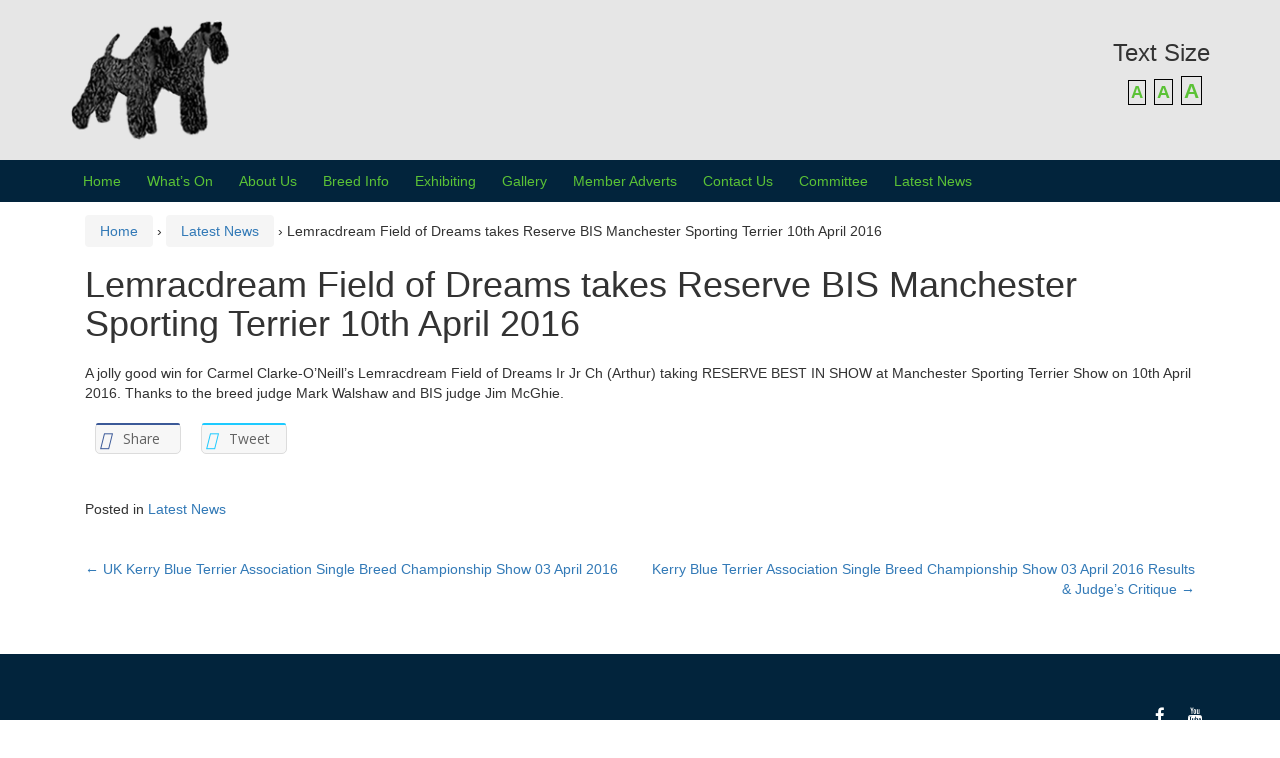

--- FILE ---
content_type: text/html; charset=UTF-8
request_url: http://www.kerryblueterrier.co.uk/2016/04/12/lemracdream-field-of-dreams-takes-reserve-bis-manchester-sporting-terrier-10th-april-2016/
body_size: 11108
content:
<!DOCTYPE html>
<!--[if IE 8 ]>
	<html class="no-js ie8" dir="ltr" lang="en-GB" prefix="og: https://ogp.me/ns#">
<![endif]-->
<!--[if IE 9 ]>
	<html class="no-js ie9" dir="ltr" lang="en-GB" prefix="og: https://ogp.me/ns#">
<![endif]-->
<!--[if gt IE 9]><!-->
<html dir="ltr" lang="en-GB" prefix="og: https://ogp.me/ns#"><!--<![endif]-->
	<head>
				<meta charset="UTF-8">
		<meta name="viewport" content="width=device-width, initial-scale=1">
		<meta http-equiv="X-UA-Compatible" content="IE=9; IE=8; IE=7; IE=EDGE" /> 

		<link rel="profile" href="http://gmpg.org/xfn/11">
		<link rel="pingback" href="http://www.kerryblueterrier.co.uk/xmlrpc.php">
		
		<title>Lemracdream Field of Dreams takes Reserve BIS Manchester Sporting Terrier 10th April 2016 | UK Kerry Blue Terrier Association</title>

		<!-- All in One SEO 4.4.8 - aioseo.com -->
		<meta name="description" content="A jolly good win for Carmel Clarke-O’Neill’s Lemracdream Field of Dreams Ir Jr Ch (Arthur) taking RESERVE BEST IN SHOW at Manchester Sporting Terrier Show on 10th April 2016. Thanks to the breed judge Mark Walshaw and BIS judge Jim McGhie." />
		<meta name="robots" content="max-image-preview:large" />
		<link rel="canonical" href="http://www.kerryblueterrier.co.uk/2016/04/12/lemracdream-field-of-dreams-takes-reserve-bis-manchester-sporting-terrier-10th-april-2016/" />
		<meta name="generator" content="All in One SEO (AIOSEO) 4.4.8" />
		<meta property="og:locale" content="en_GB" />
		<meta property="og:site_name" content="The UK Kerry Blue Terrier Association" />
		<meta property="og:type" content="article" />
		<meta property="og:title" content="Lemracdream Field of Dreams takes Reserve BIS Manchester Sporting Terrier 10th April 2016 | UK Kerry Blue Terrier Association" />
		<meta property="og:description" content="A jolly good win for Carmel Clarke-O’Neill’s Lemracdream Field of Dreams Ir Jr Ch (Arthur) taking RESERVE BEST IN SHOW at Manchester Sporting Terrier Show on 10th April 2016. Thanks to the breed judge Mark Walshaw and BIS judge Jim McGhie." />
		<meta property="og:url" content="http://www.kerryblueterrier.co.uk/2016/04/12/lemracdream-field-of-dreams-takes-reserve-bis-manchester-sporting-terrier-10th-april-2016/" />
		<meta property="og:image" content="http://www.kerryblueterrier.co.uk/wp-content/uploads/2016/02/KBTA-logo-fb.jpg" />
		<meta property="og:image:width" content="600" />
		<meta property="og:image:height" content="315" />
		<meta property="article:published_time" content="2016-04-12T07:12:12+00:00" />
		<meta property="article:modified_time" content="2016-04-12T07:12:12+00:00" />
		<meta name="twitter:card" content="summary" />
		<meta name="twitter:title" content="Lemracdream Field of Dreams takes Reserve BIS Manchester Sporting Terrier 10th April 2016 | UK Kerry Blue Terrier Association" />
		<meta name="twitter:description" content="A jolly good win for Carmel Clarke-O’Neill’s Lemracdream Field of Dreams Ir Jr Ch (Arthur) taking RESERVE BEST IN SHOW at Manchester Sporting Terrier Show on 10th April 2016. Thanks to the breed judge Mark Walshaw and BIS judge Jim McGhie." />
		<meta name="twitter:image" content="http://www.kerryblueterrier.co.uk/wp-content/uploads/2016/02/KBTA-logo-fb.jpg" />
		<script type="application/ld+json" class="aioseo-schema">
			{"@context":"https:\/\/schema.org","@graph":[{"@type":"Article","@id":"http:\/\/www.kerryblueterrier.co.uk\/2016\/04\/12\/lemracdream-field-of-dreams-takes-reserve-bis-manchester-sporting-terrier-10th-april-2016\/#article","name":"Lemracdream Field of Dreams takes Reserve BIS Manchester Sporting Terrier 10th April 2016 | UK Kerry Blue Terrier Association","headline":"Lemracdream Field of Dreams takes Reserve BIS Manchester Sporting Terrier 10th April 2016","author":{"@id":"http:\/\/www.kerryblueterrier.co.uk\/author\/kbtaadmin28\/#author"},"publisher":{"@id":"http:\/\/www.kerryblueterrier.co.uk\/#organization"},"datePublished":"2016-04-12T07:12:12+01:00","dateModified":"2016-04-12T07:12:12+01:00","inLanguage":"en-GB","mainEntityOfPage":{"@id":"http:\/\/www.kerryblueterrier.co.uk\/2016\/04\/12\/lemracdream-field-of-dreams-takes-reserve-bis-manchester-sporting-terrier-10th-april-2016\/#webpage"},"isPartOf":{"@id":"http:\/\/www.kerryblueterrier.co.uk\/2016\/04\/12\/lemracdream-field-of-dreams-takes-reserve-bis-manchester-sporting-terrier-10th-april-2016\/#webpage"},"articleSection":"Latest News"},{"@type":"BreadcrumbList","@id":"http:\/\/www.kerryblueterrier.co.uk\/2016\/04\/12\/lemracdream-field-of-dreams-takes-reserve-bis-manchester-sporting-terrier-10th-april-2016\/#breadcrumblist","itemListElement":[{"@type":"ListItem","@id":"http:\/\/www.kerryblueterrier.co.uk\/#listItem","position":1,"name":"Home","item":"http:\/\/www.kerryblueterrier.co.uk\/","nextItem":"http:\/\/www.kerryblueterrier.co.uk\/2016\/04\/12\/lemracdream-field-of-dreams-takes-reserve-bis-manchester-sporting-terrier-10th-april-2016\/#listItem"},{"@type":"ListItem","@id":"http:\/\/www.kerryblueterrier.co.uk\/2016\/04\/12\/lemracdream-field-of-dreams-takes-reserve-bis-manchester-sporting-terrier-10th-april-2016\/#listItem","position":2,"name":"2016","item":"http:\/\/www.kerryblueterrier.co.uk\/2016\/04\/12\/lemracdream-field-of-dreams-takes-reserve-bis-manchester-sporting-terrier-10th-april-2016\/","nextItem":"http:\/\/www.kerryblueterrier.co.uk\/2016\/04\/#listItem","previousItem":"http:\/\/www.kerryblueterrier.co.uk\/#listItem"},{"@type":"ListItem","@id":"http:\/\/www.kerryblueterrier.co.uk\/2016\/04\/#listItem","position":3,"name":"April","item":"http:\/\/www.kerryblueterrier.co.uk\/2016\/04\/","nextItem":"http:\/\/www.kerryblueterrier.co.uk\/2016\/04\/12\/#listItem","previousItem":"http:\/\/www.kerryblueterrier.co.uk\/2016\/04\/12\/lemracdream-field-of-dreams-takes-reserve-bis-manchester-sporting-terrier-10th-april-2016\/#listItem"},{"@type":"ListItem","@id":"http:\/\/www.kerryblueterrier.co.uk\/2016\/04\/12\/#listItem","position":4,"name":"12","item":"http:\/\/www.kerryblueterrier.co.uk\/2016\/04\/12\/","nextItem":"http:\/\/www.kerryblueterrier.co.uk\/2016\/04\/12\/lemracdream-field-of-dreams-takes-reserve-bis-manchester-sporting-terrier-10th-april-2016\/#listItem","previousItem":"http:\/\/www.kerryblueterrier.co.uk\/2016\/04\/#listItem"},{"@type":"ListItem","@id":"http:\/\/www.kerryblueterrier.co.uk\/2016\/04\/12\/lemracdream-field-of-dreams-takes-reserve-bis-manchester-sporting-terrier-10th-april-2016\/#listItem","position":5,"name":"Lemracdream Field of Dreams takes Reserve BIS Manchester Sporting Terrier 10th April 2016","previousItem":"http:\/\/www.kerryblueterrier.co.uk\/2016\/04\/12\/#listItem"}]},{"@type":"Organization","@id":"http:\/\/www.kerryblueterrier.co.uk\/#organization","name":"UK Kerry Blue Terrier Association","url":"http:\/\/www.kerryblueterrier.co.uk\/"},{"@type":"Person","@id":"http:\/\/www.kerryblueterrier.co.uk\/author\/kbtaadmin28\/#author","url":"http:\/\/www.kerryblueterrier.co.uk\/author\/kbtaadmin28\/","name":"KBTA","image":{"@type":"ImageObject","@id":"http:\/\/www.kerryblueterrier.co.uk\/2016\/04\/12\/lemracdream-field-of-dreams-takes-reserve-bis-manchester-sporting-terrier-10th-april-2016\/#authorImage","url":"http:\/\/0.gravatar.com\/avatar\/f48c2941a3151380211394bcc40ecf6f?s=96&d=mm&r=g","width":96,"height":96,"caption":"KBTA"}},{"@type":"WebPage","@id":"http:\/\/www.kerryblueterrier.co.uk\/2016\/04\/12\/lemracdream-field-of-dreams-takes-reserve-bis-manchester-sporting-terrier-10th-april-2016\/#webpage","url":"http:\/\/www.kerryblueterrier.co.uk\/2016\/04\/12\/lemracdream-field-of-dreams-takes-reserve-bis-manchester-sporting-terrier-10th-april-2016\/","name":"Lemracdream Field of Dreams takes Reserve BIS Manchester Sporting Terrier 10th April 2016 | UK Kerry Blue Terrier Association","description":"A jolly good win for Carmel Clarke-O\u2019Neill\u2019s Lemracdream Field of Dreams Ir Jr Ch (Arthur) taking RESERVE BEST IN SHOW at Manchester Sporting Terrier Show on 10th April 2016. Thanks to the breed judge Mark Walshaw and BIS judge Jim McGhie.","inLanguage":"en-GB","isPartOf":{"@id":"http:\/\/www.kerryblueterrier.co.uk\/#website"},"breadcrumb":{"@id":"http:\/\/www.kerryblueterrier.co.uk\/2016\/04\/12\/lemracdream-field-of-dreams-takes-reserve-bis-manchester-sporting-terrier-10th-april-2016\/#breadcrumblist"},"author":{"@id":"http:\/\/www.kerryblueterrier.co.uk\/author\/kbtaadmin28\/#author"},"creator":{"@id":"http:\/\/www.kerryblueterrier.co.uk\/author\/kbtaadmin28\/#author"},"datePublished":"2016-04-12T07:12:12+01:00","dateModified":"2016-04-12T07:12:12+01:00"},{"@type":"WebSite","@id":"http:\/\/www.kerryblueterrier.co.uk\/#website","url":"http:\/\/www.kerryblueterrier.co.uk\/","name":"UK Kerry Blue Terrier Association","inLanguage":"en-GB","publisher":{"@id":"http:\/\/www.kerryblueterrier.co.uk\/#organization"}}]}
		</script>
		<!-- All in One SEO -->

<link rel='dns-prefetch' href='//www.youtube.com' />
<link rel='dns-prefetch' href='//fonts.googleapis.com' />
<link rel="alternate" type="application/rss+xml" title="UK Kerry Blue Terrier Association &raquo; Feed" href="http://www.kerryblueterrier.co.uk/feed/" />
<link rel="alternate" type="application/rss+xml" title="UK Kerry Blue Terrier Association &raquo; Comments Feed" href="http://www.kerryblueterrier.co.uk/comments/feed/" />
<link rel="alternate" type="text/calendar" title="UK Kerry Blue Terrier Association &raquo; iCal Feed" href="http://www.kerryblueterrier.co.uk/events/?ical=1" />
		<!-- This site uses the Google Analytics by ExactMetrics plugin v7.20.1 - Using Analytics tracking - https://www.exactmetrics.com/ -->
		<!-- Note: ExactMetrics is not currently configured on this site. The site owner needs to authenticate with Google Analytics in the ExactMetrics settings panel. -->
					<!-- No tracking code set -->
				<!-- / Google Analytics by ExactMetrics -->
		<script type="text/javascript">
window._wpemojiSettings = {"baseUrl":"https:\/\/s.w.org\/images\/core\/emoji\/14.0.0\/72x72\/","ext":".png","svgUrl":"https:\/\/s.w.org\/images\/core\/emoji\/14.0.0\/svg\/","svgExt":".svg","source":{"concatemoji":"http:\/\/www.kerryblueterrier.co.uk\/wp-includes\/js\/wp-emoji-release.min.js?ver=6.3.7"}};
/*! This file is auto-generated */
!function(i,n){var o,s,e;function c(e){try{var t={supportTests:e,timestamp:(new Date).valueOf()};sessionStorage.setItem(o,JSON.stringify(t))}catch(e){}}function p(e,t,n){e.clearRect(0,0,e.canvas.width,e.canvas.height),e.fillText(t,0,0);var t=new Uint32Array(e.getImageData(0,0,e.canvas.width,e.canvas.height).data),r=(e.clearRect(0,0,e.canvas.width,e.canvas.height),e.fillText(n,0,0),new Uint32Array(e.getImageData(0,0,e.canvas.width,e.canvas.height).data));return t.every(function(e,t){return e===r[t]})}function u(e,t,n){switch(t){case"flag":return n(e,"\ud83c\udff3\ufe0f\u200d\u26a7\ufe0f","\ud83c\udff3\ufe0f\u200b\u26a7\ufe0f")?!1:!n(e,"\ud83c\uddfa\ud83c\uddf3","\ud83c\uddfa\u200b\ud83c\uddf3")&&!n(e,"\ud83c\udff4\udb40\udc67\udb40\udc62\udb40\udc65\udb40\udc6e\udb40\udc67\udb40\udc7f","\ud83c\udff4\u200b\udb40\udc67\u200b\udb40\udc62\u200b\udb40\udc65\u200b\udb40\udc6e\u200b\udb40\udc67\u200b\udb40\udc7f");case"emoji":return!n(e,"\ud83e\udef1\ud83c\udffb\u200d\ud83e\udef2\ud83c\udfff","\ud83e\udef1\ud83c\udffb\u200b\ud83e\udef2\ud83c\udfff")}return!1}function f(e,t,n){var r="undefined"!=typeof WorkerGlobalScope&&self instanceof WorkerGlobalScope?new OffscreenCanvas(300,150):i.createElement("canvas"),a=r.getContext("2d",{willReadFrequently:!0}),o=(a.textBaseline="top",a.font="600 32px Arial",{});return e.forEach(function(e){o[e]=t(a,e,n)}),o}function t(e){var t=i.createElement("script");t.src=e,t.defer=!0,i.head.appendChild(t)}"undefined"!=typeof Promise&&(o="wpEmojiSettingsSupports",s=["flag","emoji"],n.supports={everything:!0,everythingExceptFlag:!0},e=new Promise(function(e){i.addEventListener("DOMContentLoaded",e,{once:!0})}),new Promise(function(t){var n=function(){try{var e=JSON.parse(sessionStorage.getItem(o));if("object"==typeof e&&"number"==typeof e.timestamp&&(new Date).valueOf()<e.timestamp+604800&&"object"==typeof e.supportTests)return e.supportTests}catch(e){}return null}();if(!n){if("undefined"!=typeof Worker&&"undefined"!=typeof OffscreenCanvas&&"undefined"!=typeof URL&&URL.createObjectURL&&"undefined"!=typeof Blob)try{var e="postMessage("+f.toString()+"("+[JSON.stringify(s),u.toString(),p.toString()].join(",")+"));",r=new Blob([e],{type:"text/javascript"}),a=new Worker(URL.createObjectURL(r),{name:"wpTestEmojiSupports"});return void(a.onmessage=function(e){c(n=e.data),a.terminate(),t(n)})}catch(e){}c(n=f(s,u,p))}t(n)}).then(function(e){for(var t in e)n.supports[t]=e[t],n.supports.everything=n.supports.everything&&n.supports[t],"flag"!==t&&(n.supports.everythingExceptFlag=n.supports.everythingExceptFlag&&n.supports[t]);n.supports.everythingExceptFlag=n.supports.everythingExceptFlag&&!n.supports.flag,n.DOMReady=!1,n.readyCallback=function(){n.DOMReady=!0}}).then(function(){return e}).then(function(){var e;n.supports.everything||(n.readyCallback(),(e=n.source||{}).concatemoji?t(e.concatemoji):e.wpemoji&&e.twemoji&&(t(e.twemoji),t(e.wpemoji)))}))}((window,document),window._wpemojiSettings);
</script>
<style type="text/css">
img.wp-smiley,
img.emoji {
	display: inline !important;
	border: none !important;
	box-shadow: none !important;
	height: 1em !important;
	width: 1em !important;
	margin: 0 0.07em !important;
	vertical-align: -0.1em !important;
	background: none !important;
	padding: 0 !important;
}
</style>
	<link rel='stylesheet' id='wp-block-library-css' href='http://www.kerryblueterrier.co.uk/wp-includes/css/dist/block-library/style.min.css?ver=6.3.7' type='text/css' media='all' />
<link rel='stylesheet' id='wpda_youtube_gutenberg_css-css' href='http://www.kerryblueterrier.co.uk/wp-content/plugins/youtube-video-player/admin/gutenberg/style.css?ver=6.3.7' type='text/css' media='all' />
<style id='classic-theme-styles-inline-css' type='text/css'>
/*! This file is auto-generated */
.wp-block-button__link{color:#fff;background-color:#32373c;border-radius:9999px;box-shadow:none;text-decoration:none;padding:calc(.667em + 2px) calc(1.333em + 2px);font-size:1.125em}.wp-block-file__button{background:#32373c;color:#fff;text-decoration:none}
</style>
<style id='global-styles-inline-css' type='text/css'>
body{--wp--preset--color--black: #000000;--wp--preset--color--cyan-bluish-gray: #abb8c3;--wp--preset--color--white: #ffffff;--wp--preset--color--pale-pink: #f78da7;--wp--preset--color--vivid-red: #cf2e2e;--wp--preset--color--luminous-vivid-orange: #ff6900;--wp--preset--color--luminous-vivid-amber: #fcb900;--wp--preset--color--light-green-cyan: #7bdcb5;--wp--preset--color--vivid-green-cyan: #00d084;--wp--preset--color--pale-cyan-blue: #8ed1fc;--wp--preset--color--vivid-cyan-blue: #0693e3;--wp--preset--color--vivid-purple: #9b51e0;--wp--preset--gradient--vivid-cyan-blue-to-vivid-purple: linear-gradient(135deg,rgba(6,147,227,1) 0%,rgb(155,81,224) 100%);--wp--preset--gradient--light-green-cyan-to-vivid-green-cyan: linear-gradient(135deg,rgb(122,220,180) 0%,rgb(0,208,130) 100%);--wp--preset--gradient--luminous-vivid-amber-to-luminous-vivid-orange: linear-gradient(135deg,rgba(252,185,0,1) 0%,rgba(255,105,0,1) 100%);--wp--preset--gradient--luminous-vivid-orange-to-vivid-red: linear-gradient(135deg,rgba(255,105,0,1) 0%,rgb(207,46,46) 100%);--wp--preset--gradient--very-light-gray-to-cyan-bluish-gray: linear-gradient(135deg,rgb(238,238,238) 0%,rgb(169,184,195) 100%);--wp--preset--gradient--cool-to-warm-spectrum: linear-gradient(135deg,rgb(74,234,220) 0%,rgb(151,120,209) 20%,rgb(207,42,186) 40%,rgb(238,44,130) 60%,rgb(251,105,98) 80%,rgb(254,248,76) 100%);--wp--preset--gradient--blush-light-purple: linear-gradient(135deg,rgb(255,206,236) 0%,rgb(152,150,240) 100%);--wp--preset--gradient--blush-bordeaux: linear-gradient(135deg,rgb(254,205,165) 0%,rgb(254,45,45) 50%,rgb(107,0,62) 100%);--wp--preset--gradient--luminous-dusk: linear-gradient(135deg,rgb(255,203,112) 0%,rgb(199,81,192) 50%,rgb(65,88,208) 100%);--wp--preset--gradient--pale-ocean: linear-gradient(135deg,rgb(255,245,203) 0%,rgb(182,227,212) 50%,rgb(51,167,181) 100%);--wp--preset--gradient--electric-grass: linear-gradient(135deg,rgb(202,248,128) 0%,rgb(113,206,126) 100%);--wp--preset--gradient--midnight: linear-gradient(135deg,rgb(2,3,129) 0%,rgb(40,116,252) 100%);--wp--preset--font-size--small: 13px;--wp--preset--font-size--medium: 20px;--wp--preset--font-size--large: 36px;--wp--preset--font-size--x-large: 42px;--wp--preset--spacing--20: 0.44rem;--wp--preset--spacing--30: 0.67rem;--wp--preset--spacing--40: 1rem;--wp--preset--spacing--50: 1.5rem;--wp--preset--spacing--60: 2.25rem;--wp--preset--spacing--70: 3.38rem;--wp--preset--spacing--80: 5.06rem;--wp--preset--shadow--natural: 6px 6px 9px rgba(0, 0, 0, 0.2);--wp--preset--shadow--deep: 12px 12px 50px rgba(0, 0, 0, 0.4);--wp--preset--shadow--sharp: 6px 6px 0px rgba(0, 0, 0, 0.2);--wp--preset--shadow--outlined: 6px 6px 0px -3px rgba(255, 255, 255, 1), 6px 6px rgba(0, 0, 0, 1);--wp--preset--shadow--crisp: 6px 6px 0px rgba(0, 0, 0, 1);}:where(.is-layout-flex){gap: 0.5em;}:where(.is-layout-grid){gap: 0.5em;}body .is-layout-flow > .alignleft{float: left;margin-inline-start: 0;margin-inline-end: 2em;}body .is-layout-flow > .alignright{float: right;margin-inline-start: 2em;margin-inline-end: 0;}body .is-layout-flow > .aligncenter{margin-left: auto !important;margin-right: auto !important;}body .is-layout-constrained > .alignleft{float: left;margin-inline-start: 0;margin-inline-end: 2em;}body .is-layout-constrained > .alignright{float: right;margin-inline-start: 2em;margin-inline-end: 0;}body .is-layout-constrained > .aligncenter{margin-left: auto !important;margin-right: auto !important;}body .is-layout-constrained > :where(:not(.alignleft):not(.alignright):not(.alignfull)){max-width: var(--wp--style--global--content-size);margin-left: auto !important;margin-right: auto !important;}body .is-layout-constrained > .alignwide{max-width: var(--wp--style--global--wide-size);}body .is-layout-flex{display: flex;}body .is-layout-flex{flex-wrap: wrap;align-items: center;}body .is-layout-flex > *{margin: 0;}body .is-layout-grid{display: grid;}body .is-layout-grid > *{margin: 0;}:where(.wp-block-columns.is-layout-flex){gap: 2em;}:where(.wp-block-columns.is-layout-grid){gap: 2em;}:where(.wp-block-post-template.is-layout-flex){gap: 1.25em;}:where(.wp-block-post-template.is-layout-grid){gap: 1.25em;}.has-black-color{color: var(--wp--preset--color--black) !important;}.has-cyan-bluish-gray-color{color: var(--wp--preset--color--cyan-bluish-gray) !important;}.has-white-color{color: var(--wp--preset--color--white) !important;}.has-pale-pink-color{color: var(--wp--preset--color--pale-pink) !important;}.has-vivid-red-color{color: var(--wp--preset--color--vivid-red) !important;}.has-luminous-vivid-orange-color{color: var(--wp--preset--color--luminous-vivid-orange) !important;}.has-luminous-vivid-amber-color{color: var(--wp--preset--color--luminous-vivid-amber) !important;}.has-light-green-cyan-color{color: var(--wp--preset--color--light-green-cyan) !important;}.has-vivid-green-cyan-color{color: var(--wp--preset--color--vivid-green-cyan) !important;}.has-pale-cyan-blue-color{color: var(--wp--preset--color--pale-cyan-blue) !important;}.has-vivid-cyan-blue-color{color: var(--wp--preset--color--vivid-cyan-blue) !important;}.has-vivid-purple-color{color: var(--wp--preset--color--vivid-purple) !important;}.has-black-background-color{background-color: var(--wp--preset--color--black) !important;}.has-cyan-bluish-gray-background-color{background-color: var(--wp--preset--color--cyan-bluish-gray) !important;}.has-white-background-color{background-color: var(--wp--preset--color--white) !important;}.has-pale-pink-background-color{background-color: var(--wp--preset--color--pale-pink) !important;}.has-vivid-red-background-color{background-color: var(--wp--preset--color--vivid-red) !important;}.has-luminous-vivid-orange-background-color{background-color: var(--wp--preset--color--luminous-vivid-orange) !important;}.has-luminous-vivid-amber-background-color{background-color: var(--wp--preset--color--luminous-vivid-amber) !important;}.has-light-green-cyan-background-color{background-color: var(--wp--preset--color--light-green-cyan) !important;}.has-vivid-green-cyan-background-color{background-color: var(--wp--preset--color--vivid-green-cyan) !important;}.has-pale-cyan-blue-background-color{background-color: var(--wp--preset--color--pale-cyan-blue) !important;}.has-vivid-cyan-blue-background-color{background-color: var(--wp--preset--color--vivid-cyan-blue) !important;}.has-vivid-purple-background-color{background-color: var(--wp--preset--color--vivid-purple) !important;}.has-black-border-color{border-color: var(--wp--preset--color--black) !important;}.has-cyan-bluish-gray-border-color{border-color: var(--wp--preset--color--cyan-bluish-gray) !important;}.has-white-border-color{border-color: var(--wp--preset--color--white) !important;}.has-pale-pink-border-color{border-color: var(--wp--preset--color--pale-pink) !important;}.has-vivid-red-border-color{border-color: var(--wp--preset--color--vivid-red) !important;}.has-luminous-vivid-orange-border-color{border-color: var(--wp--preset--color--luminous-vivid-orange) !important;}.has-luminous-vivid-amber-border-color{border-color: var(--wp--preset--color--luminous-vivid-amber) !important;}.has-light-green-cyan-border-color{border-color: var(--wp--preset--color--light-green-cyan) !important;}.has-vivid-green-cyan-border-color{border-color: var(--wp--preset--color--vivid-green-cyan) !important;}.has-pale-cyan-blue-border-color{border-color: var(--wp--preset--color--pale-cyan-blue) !important;}.has-vivid-cyan-blue-border-color{border-color: var(--wp--preset--color--vivid-cyan-blue) !important;}.has-vivid-purple-border-color{border-color: var(--wp--preset--color--vivid-purple) !important;}.has-vivid-cyan-blue-to-vivid-purple-gradient-background{background: var(--wp--preset--gradient--vivid-cyan-blue-to-vivid-purple) !important;}.has-light-green-cyan-to-vivid-green-cyan-gradient-background{background: var(--wp--preset--gradient--light-green-cyan-to-vivid-green-cyan) !important;}.has-luminous-vivid-amber-to-luminous-vivid-orange-gradient-background{background: var(--wp--preset--gradient--luminous-vivid-amber-to-luminous-vivid-orange) !important;}.has-luminous-vivid-orange-to-vivid-red-gradient-background{background: var(--wp--preset--gradient--luminous-vivid-orange-to-vivid-red) !important;}.has-very-light-gray-to-cyan-bluish-gray-gradient-background{background: var(--wp--preset--gradient--very-light-gray-to-cyan-bluish-gray) !important;}.has-cool-to-warm-spectrum-gradient-background{background: var(--wp--preset--gradient--cool-to-warm-spectrum) !important;}.has-blush-light-purple-gradient-background{background: var(--wp--preset--gradient--blush-light-purple) !important;}.has-blush-bordeaux-gradient-background{background: var(--wp--preset--gradient--blush-bordeaux) !important;}.has-luminous-dusk-gradient-background{background: var(--wp--preset--gradient--luminous-dusk) !important;}.has-pale-ocean-gradient-background{background: var(--wp--preset--gradient--pale-ocean) !important;}.has-electric-grass-gradient-background{background: var(--wp--preset--gradient--electric-grass) !important;}.has-midnight-gradient-background{background: var(--wp--preset--gradient--midnight) !important;}.has-small-font-size{font-size: var(--wp--preset--font-size--small) !important;}.has-medium-font-size{font-size: var(--wp--preset--font-size--medium) !important;}.has-large-font-size{font-size: var(--wp--preset--font-size--large) !important;}.has-x-large-font-size{font-size: var(--wp--preset--font-size--x-large) !important;}
.wp-block-navigation a:where(:not(.wp-element-button)){color: inherit;}
:where(.wp-block-post-template.is-layout-flex){gap: 1.25em;}:where(.wp-block-post-template.is-layout-grid){gap: 1.25em;}
:where(.wp-block-columns.is-layout-flex){gap: 2em;}:where(.wp-block-columns.is-layout-grid){gap: 2em;}
.wp-block-pullquote{font-size: 1.5em;line-height: 1.6;}
</style>
<link rel='stylesheet' id='apss-font-awesome-four-css' href='http://www.kerryblueterrier.co.uk/wp-content/plugins/accesspress-social-share/css/font-awesome.min.css?ver=4.5.6' type='text/css' media='all' />
<link rel='stylesheet' id='apss-frontend-css-css' href='http://www.kerryblueterrier.co.uk/wp-content/plugins/accesspress-social-share/css/frontend.css?ver=4.5.6' type='text/css' media='all' />
<link rel='stylesheet' id='apss-font-opensans-css' href='//fonts.googleapis.com/css?family=Open+Sans&#038;ver=6.3.7' type='text/css' media='all' />
<link rel='stylesheet' id='responsive-mobile-style-css' href='http://www.kerryblueterrier.co.uk/wp-content/themes/responsive-mobile/css/style.css?ver=1.15.1' type='text/css' media='all' />
<link rel='stylesheet' id='responsive-mobile-child-style-css' href='http://www.kerryblueterrier.co.uk/wp-content/themes/responsive-mobile-child/style.css?ver=1.0.0' type='text/css' media='all' />
<link rel='stylesheet' id='tablepress-default-css' href='http://www.kerryblueterrier.co.uk/wp-content/plugins/tablepress/css/build/default.css?ver=2.1.8' type='text/css' media='all' />
<link rel='stylesheet' id='bootstrap-css' href='http://www.kerryblueterrier.co.uk/wp-content/themes/responsive-mobile/libraries/bootstrap/css/bootstrap.min.css?ver=6.3.7' type='text/css' media='all' />
<link rel='stylesheet' id='dashicons-css' href='http://www.kerryblueterrier.co.uk/wp-includes/css/dashicons.min.css?ver=6.3.7' type='text/css' media='all' />
<link rel='stylesheet' id='thickbox-css' href='http://www.kerryblueterrier.co.uk/wp-includes/js/thickbox/thickbox.css?ver=6.3.7' type='text/css' media='all' />
<link rel='stylesheet' id='front_end_youtube_style-css' href='http://www.kerryblueterrier.co.uk/wp-content/plugins/youtube-video-player/front_end/styles/baze_styles_youtube.css?ver=6.3.7' type='text/css' media='all' />
<script type='text/javascript' src='http://www.kerryblueterrier.co.uk/wp-includes/js/jquery/jquery.min.js?ver=3.7.0' id='jquery-core-js'></script>
<script type='text/javascript' src='http://www.kerryblueterrier.co.uk/wp-includes/js/jquery/jquery-migrate.min.js?ver=3.4.1' id='jquery-migrate-js'></script>
<script type='text/javascript' src='http://www.kerryblueterrier.co.uk/wp-content/plugins/open-in-new-window-plugin/open_in_new_window_no.js' id='oinw_vars-js'></script>
<script type='text/javascript' src='http://www.kerryblueterrier.co.uk/wp-content/plugins/open-in-new-window-plugin/open_in_new_window.js' id='oinw_methods-js'></script>
<script type='text/javascript' src='http://www.kerryblueterrier.co.uk/wp-content/themes/responsive-mobile/libraries/bootstrap/js/bootstrap.min.js?ver=6.3.7' id='bootstrap-js-js'></script>
<script type='text/javascript' src='http://www.kerryblueterrier.co.uk/wp-content/plugins/youtube-video-player/front_end/scripts/youtube_embed_front_end.js?ver=6.3.7' id='youtube_front_end_api_js-js'></script>
<script type='text/javascript' src='https://www.youtube.com/iframe_api?ver=6.3.7' id='youtube_api_js-js'></script>
<link rel="https://api.w.org/" href="http://www.kerryblueterrier.co.uk/wp-json/" /><link rel="alternate" type="application/json" href="http://www.kerryblueterrier.co.uk/wp-json/wp/v2/posts/814" /><link rel="EditURI" type="application/rsd+xml" title="RSD" href="http://www.kerryblueterrier.co.uk/xmlrpc.php?rsd" />
<meta name="generator" content="WordPress 6.3.7" />
<link rel='shortlink' href='http://www.kerryblueterrier.co.uk/?p=814' />
<link rel="alternate" type="application/json+oembed" href="http://www.kerryblueterrier.co.uk/wp-json/oembed/1.0/embed?url=http%3A%2F%2Fwww.kerryblueterrier.co.uk%2F2016%2F04%2F12%2Flemracdream-field-of-dreams-takes-reserve-bis-manchester-sporting-terrier-10th-april-2016%2F" />
<link rel="alternate" type="text/xml+oembed" href="http://www.kerryblueterrier.co.uk/wp-json/oembed/1.0/embed?url=http%3A%2F%2Fwww.kerryblueterrier.co.uk%2F2016%2F04%2F12%2Flemracdream-field-of-dreams-takes-reserve-bis-manchester-sporting-terrier-10th-april-2016%2F&#038;format=xml" />
<meta name="tec-api-version" content="v1"><meta name="tec-api-origin" content="http://www.kerryblueterrier.co.uk"><link rel="alternate" href="http://www.kerryblueterrier.co.uk/wp-json/tribe/events/v1/" />	<style type="text/css">
			#site-branding .site-name a,
		.site-description {
			color: #ffffff;
		}
		</style>
	<link rel="icon" href="http://www.kerryblueterrier.co.uk/wp-content/uploads/2016/01/cropped-kerry-icon-32x32.png" sizes="32x32" />
<link rel="icon" href="http://www.kerryblueterrier.co.uk/wp-content/uploads/2016/01/cropped-kerry-icon-192x192.png" sizes="192x192" />
<link rel="apple-touch-icon" href="http://www.kerryblueterrier.co.uk/wp-content/uploads/2016/01/cropped-kerry-icon-180x180.png" />
<meta name="msapplication-TileImage" content="http://www.kerryblueterrier.co.uk/wp-content/uploads/2016/01/cropped-kerry-icon-270x270.png" />
	</head>

<body class="post-template-default single single-post postid-814 single-format-standard tribe-no-js group-blog full-width-page" itemscope="itemscope" itemtype="http://schema.org/WebPage">
<div id="container" class="site">
	<a class="skip-link screen-reader-text" href="#content">Skip to content</a>
	<a class="skip-link screen-reader-text" href="#main-navigation">Skip to main menu</a>
        <div id="header_section">
	<header id="header" class="container-full-width site-header" role="banner" itemscope="itemscope" itemtype="http://schema.org/WPHeader">
				<div class="container">
			<div class="header-row">
				<div id="site-branding">
							<div id="logo">
			<a href="http://www.kerryblueterrier.co.uk/" rel="home" itemprop="url" title="UK Kerry Blue Terrier Association">
				<img src="http://www.kerryblueterrier.co.uk/wp-content/uploads/2016/01/kerry-header-780x125.png"  alt="UK Kerry Blue Terrier Association" itemprop="image">
			</a>
		</div>
					</div>
				<div id="secondary-header">
					
	<div id="top-widget" class="top-widget" role="complementary" itemscope="itemscope" itemtype="http://schema.org/WPSideBar">
		
			<div id="accesstxt-3" class="responsive-mobile-top-widget widget_accesstxt"><div class="widget-title"><h3>Text Size</h3></div>    <script type="text/javascript">
		//Specify affected tags. Add or remove from list
		var tgs = new Array('body','p','li','td');
		//Specify spectrum of different font sizes
		var szs = new Array('120%','130%','150%');
		var startSz = 2;
		function ts( trgt,inc ) {
			if (!document.getElementById) return
			var d = document,cEl = null,sz = startSz,i,j,cTags;
			sz = inc;
			if ( sz < 0 ) sz = 0;
			if ( sz > 6 ) sz = 6;
			startSz = sz;
			if ( !( cEl = d.getElementById( trgt ) ) ) cEl = d.getElementsByTagName( trgt )[ 0 ];
			cEl.style.fontSize = szs[ sz ];
			for ( i = 0 ; i < tgs.length ; i++ ) {
				cTags = cEl.getElementsByTagName( tgs[ i ] );
				for ( j = 0 ; j < cTags.length ; j++ ) cTags[ j ].style.fontSize = szs[ sz ];
			}
		}
		</script>
    <ul>
      <li><a href="javascript:ts('body',0)" style="font-size:120%" title="">A</a>&nbsp;&nbsp;<a href="javascript:ts('body',1)" style="font-size:130%" title="">A</a>&nbsp;&nbsp;<a href="javascript:ts('body',2)" style="font-size:150%" title="">A</a>&nbsp;&nbsp;</li>
    </ul>
    </div>    
			</div><!-- end of #top-widget -->
				</div>
			</div>
		</div>

			</header><!-- #header -->

	<div id="main-menu-container" class="container-full-width">
		<div id="main-menu" class="container">
			<nav id="main-navigation" class="site-navigation" role="navigation" itemscope="itemscope" itemtype="http://schema.org/SiteNavigationElement">
				<div id="mobile-current-item">Menu</div>
				<button id="mobile-nav-button"><span class="accessibile-label">Mobile menu toggle</span></button>
				<div class="main-nav"><ul id="menu-main-menu" class="menu"><li id="menu-item-73" class="menu-item menu-item-type-custom menu-item-object-custom menu-item-home menu-item-73"><a href="http://www.kerryblueterrier.co.uk/">Home</a></li>
<li id="menu-item-157" class="menu-item menu-item-type-custom menu-item-object-custom menu-item-157"><a href="http://www.kerryblueterrier.co.uk/events/">What&#8217;s On</a></li>
<li id="menu-item-74" class="menu-item menu-item-type-post_type menu-item-object-page menu-item-has-children menu-item-74"><a href="http://www.kerryblueterrier.co.uk/about-us/">About Us</a>
<ul class="sub-menu">
	<li id="menu-item-75" class="menu-item menu-item-type-post_type menu-item-object-page menu-item-75"><a href="http://www.kerryblueterrier.co.uk/about-us/club-ethics/">Club Ethics</a></li>
	<li id="menu-item-76" class="menu-item menu-item-type-post_type menu-item-object-page menu-item-76"><a href="http://www.kerryblueterrier.co.uk/about-us/club-rules/">Club Rules</a></li>
	<li id="menu-item-77" class="menu-item menu-item-type-post_type menu-item-object-page menu-item-77"><a href="http://www.kerryblueterrier.co.uk/about-us/judging/">Judging</a></li>
	<li id="menu-item-78" class="menu-item menu-item-type-post_type menu-item-object-page menu-item-78"><a href="http://www.kerryblueterrier.co.uk/about-us/the-committee/">The Committee</a></li>
	<li id="menu-item-766" class="menu-item menu-item-type-post_type menu-item-object-page menu-item-766"><a href="http://www.kerryblueterrier.co.uk/about-us/join-us/">Join Us</a></li>
</ul>
</li>
<li id="menu-item-306" class="menu-item menu-item-type-custom menu-item-object-custom menu-item-has-children menu-item-306"><a href="#">Breed Info</a>
<ul class="sub-menu">
	<li id="menu-item-80" class="menu-item menu-item-type-post_type menu-item-object-page menu-item-80"><a href="http://www.kerryblueterrier.co.uk/breed-information/breed-history/">Breed History</a></li>
	<li id="menu-item-81" class="menu-item menu-item-type-post_type menu-item-object-page menu-item-81"><a href="http://www.kerryblueterrier.co.uk/breed-information/breed-standard/">Breed Standard</a></li>
	<li id="menu-item-82" class="menu-item menu-item-type-post_type menu-item-object-page menu-item-82"><a href="http://www.kerryblueterrier.co.uk/breed-information/buying-a-puppy/">Buying a Puppy</a></li>
	<li id="menu-item-83" class="menu-item menu-item-type-post_type menu-item-object-page menu-item-83"><a href="http://www.kerryblueterrier.co.uk/breed-information/grooming/">Grooming &#038; Ear Setting</a></li>
	<li id="menu-item-84" class="menu-item menu-item-type-post_type menu-item-object-page menu-item-84"><a href="http://www.kerryblueterrier.co.uk/breed-information/list-of-groomers/">List of Groomers</a></li>
	<li id="menu-item-92" class="menu-item menu-item-type-post_type menu-item-object-page menu-item-92"><a href="http://www.kerryblueterrier.co.uk/rehoming/">Rehoming</a></li>
	<li id="menu-item-1174" class="menu-item menu-item-type-taxonomy menu-item-object-category menu-item-1174"><a href="http://www.kerryblueterrier.co.uk/category/pets-their-owners/">Pets &#038; Their Owners</a></li>
</ul>
</li>
<li id="menu-item-219" class="menu-item menu-item-type-post_type menu-item-object-page menu-item-has-children menu-item-219"><a href="http://www.kerryblueterrier.co.uk/exhibiting/">Exhibiting</a>
<ul class="sub-menu">
	<li id="menu-item-87" class="menu-item menu-item-type-post_type menu-item-object-page menu-item-87"><a href="http://www.kerryblueterrier.co.uk/exhibiting/agility/">Agility</a></li>
	<li id="menu-item-90" class="menu-item menu-item-type-post_type menu-item-object-page menu-item-90"><a href="http://www.kerryblueterrier.co.uk/exhibiting/training/">Training</a></li>
	<li id="menu-item-281" class="menu-item menu-item-type-post_type menu-item-object-page menu-item-281"><a href="http://www.kerryblueterrier.co.uk/exhibiting/showing-your-dog/">Showing Your Dog</a></li>
	<li id="menu-item-89" class="menu-item menu-item-type-post_type menu-item-object-page menu-item-89"><a href="http://www.kerryblueterrier.co.uk/exhibiting/show-judges/">Show Judges for the Kerry Blue Terrier UK Shows</a></li>
	<li id="menu-item-98" class="menu-item menu-item-type-custom menu-item-object-custom menu-item-98"><a href="http://www.kerryblueterrier.co.uk/events/">Show Dates</a></li>
	<li id="menu-item-96" class="menu-item menu-item-type-taxonomy menu-item-object-category menu-item-96"><a href="http://www.kerryblueterrier.co.uk/category/show-results/">Show Results</a></li>
	<li id="menu-item-426" class="menu-item menu-item-type-post_type menu-item-object-page menu-item-426"><a href="http://www.kerryblueterrier.co.uk/exhibiting/showing-overseas/">Showing &#038; Obedience Overseas</a></li>
	<li id="menu-item-659" class="menu-item menu-item-type-taxonomy menu-item-object-category menu-item-659"><a href="http://www.kerryblueterrier.co.uk/category/tongue-in-cheek/">Tongue in Cheek</a></li>
</ul>
</li>
<li id="menu-item-91" class="menu-item menu-item-type-post_type menu-item-object-page menu-item-has-children menu-item-91"><a href="http://www.kerryblueterrier.co.uk/gallery/">Gallery</a>
<ul class="sub-menu">
	<li id="menu-item-366" class="menu-item menu-item-type-post_type menu-item-object-page menu-item-366"><a href="http://www.kerryblueterrier.co.uk/gallery/kerry-blues-on-youtube/">Kerry Blues on YouTube</a></li>
</ul>
</li>
<li id="menu-item-318" class="menu-item menu-item-type-custom menu-item-object-custom menu-item-has-children menu-item-318"><a href="#">Member Adverts</a>
<ul class="sub-menu">
	<li id="menu-item-95" class="menu-item menu-item-type-taxonomy menu-item-object-category menu-item-95"><a href="http://www.kerryblueterrier.co.uk/category/members-adverts/">New Litters</a></li>
	<li id="menu-item-382" class="menu-item menu-item-type-taxonomy menu-item-object-category menu-item-382"><a href="http://www.kerryblueterrier.co.uk/category/recipes/">Recipes</a></li>
	<li id="menu-item-189" class="menu-item menu-item-type-post_type menu-item-object-page menu-item-189"><a href="http://www.kerryblueterrier.co.uk/useful-links/">Useful Links</a></li>
</ul>
</li>
<li id="menu-item-202" class="menu-item menu-item-type-post_type menu-item-object-page menu-item-202"><a href="http://www.kerryblueterrier.co.uk/contact-us/">Contact Us</a></li>
<li id="menu-item-882" class="menu-item menu-item-type-post_type menu-item-object-page menu-item-882"><a href="http://www.kerryblueterrier.co.uk/committee/">Committee</a></li>
<li id="menu-item-94" class="menu-item menu-item-type-taxonomy menu-item-object-category current-post-ancestor current-menu-parent current-post-parent menu-item-94"><a href="http://www.kerryblueterrier.co.uk/category/latest-news/">Latest News</a></li>
</ul></div>			</nav><!-- #site-navigation -->
		</div><!-- #main-menu -->
	</div><!-- #main-menu-container -->
	<div id="sub-menu-container" class="container-full-width">
		<div id="sub-menu" class="container">
			<nav id="sub-navigation" class="site-navigation" role="navigation" itemscope="itemscope" itemtype="http://schema.org/SiteNavigationElement">
						</nav><!-- #site-navigation -->
		</div><!-- #sub-menu -->
	</div><!-- #sub-menu-container -->
        </div>
	<div id="wrapper" class="site-content container-full-width">

	<div id="content" class="content-area">
			<main id="main" class="site-main" role="main">

				<div class="breadcrumb-list" xmlns:v="http://rdf.data-vocabulary.org/#"><span class="breadcrumb" typeof="v:Breadcrumb"><a rel="v:url" property="v:title" href="http://www.kerryblueterrier.co.uk/">Home</a></span> <span class="chevron">&#8250;</span> <span class="breadcrumb" typeof="v:Breadcrumb"><a rel="v:url" property="v:title" href="http://www.kerryblueterrier.co.uk/category/latest-news/">Latest News</a></span> <span class="chevron">&#8250;</span> <span class="breadcrumb-current">Lemracdream Field of Dreams takes Reserve BIS Manchester Sporting Terrier 10th April 2016</span></div>
				
					
<article id="post-814" class="post-814 post type-post status-publish format-standard hentry category-latest-news">
				
<header class="entry-header">
	<h1 class="entry-title post-title">Lemracdream Field of Dreams takes Reserve BIS Manchester Sporting Terrier 10th April 2016</h1>
			<div class="post-meta">
			<span class="meta-prep meta-prep-author posted">Posted on </span> <a href="http://www.kerryblueterrier.co.uk/2016/04/12/lemracdream-field-of-dreams-takes-reserve-bis-manchester-sporting-terrier-10th-april-2016/" title="8:12 am" rel="bookmark"><time class="timestamp updated" itemprop="datePublished" datetime="2016-04-12T08:12:12+01:00">12th April 2016</time></a><span class="byline"> by </span> <span class="author vcard" itemprop="author" itemscope="itemscope" itemtype="http://schema.org/Person"><a class="url fn n" href="http://www.kerryblueterrier.co.uk/author/kbtaadmin28/" title="View all posts by KBTA" itemprop="url" rel="author"><span itemprop="name">KBTA</span></a></span>		</div><!-- .post-meta -->
	
</header><!-- .entry-header -->


	
	<div class="post-entry">
		<p>A jolly good win for Carmel Clarke-O’Neill’s Lemracdream Field of Dreams Ir Jr Ch (Arthur) taking RESERVE BEST IN SHOW at Manchester Sporting Terrier Show on 10th April 2016. Thanks to the breed judge Mark Walshaw and BIS judge Jim McGhie.</p>
<div class='apss-social-share apss-theme-1 clearfix ' >
					<div class='apss-facebook apss-single-icon'>
						<a rel='nofollow'  title="Share on Facebook" target='_blank' href='https://www.facebook.com/sharer/sharer.php?u=http://www.kerryblueterrier.co.uk/2016/04/12/lemracdream-field-of-dreams-takes-reserve-bis-manchester-sporting-terrier-10th-april-2016/'>
							<div class='apss-icon-block clearfix'>
								<i class='fab fa-facebook-f'></i>
								<span class='apss-social-text'>Share on Facebook</span>
								<span class='apss-share'>Share</span>
							</div>
															<div class='count apss-count' data-url='http://www.kerryblueterrier.co.uk/2016/04/12/lemracdream-field-of-dreams-takes-reserve-bis-manchester-sporting-terrier-10th-april-2016/' data-social-network='facebook' data-social-detail="http://www.kerryblueterrier.co.uk/2016/04/12/lemracdream-field-of-dreams-takes-reserve-bis-manchester-sporting-terrier-10th-april-2016/_facebook">0</div>
													</a>
					</div>
								<div class='apss-twitter apss-single-icon'>
					<a rel='nofollow'  href="https://twitter.com/intent/tweet?text=Lemracdream%20Field%20of%20Dreams%20takes%20Reserve%20BIS%20Manchester%20Sporting%20Terrier%2010th%20April%202016&#038;url=http://www.kerryblueterrier.co.uk/2016/04/12/lemracdream-field-of-dreams-takes-reserve-bis-manchester-sporting-terrier-10th-april-2016/&#038;"  title="Share on Twitter" target='_blank'>
						<div class='apss-icon-block clearfix'>
							<i class='fab fa-twitter'></i>
							<span class='apss-social-text'>Share on Twitter</span><span class='apss-share'>Tweet</span>
						</div>
													<div class='count apss-count' data-url='http://www.kerryblueterrier.co.uk/2016/04/12/lemracdream-field-of-dreams-takes-reserve-bis-manchester-sporting-terrier-10th-april-2016/' data-social-network='twitter' data-social-detail="http://www.kerryblueterrier.co.uk/2016/04/12/lemracdream-field-of-dreams-takes-reserve-bis-manchester-sporting-terrier-10th-april-2016/_twitter">0</div>
											</a>
				</div>
				</div>			</div><!-- .post-entry -->
	
<footer class="post-data">
					<span class="cat-links">
			Posted in <a href="http://www.kerryblueterrier.co.uk/category/latest-news/">Latest News</a>		</span><br/>
		
			
	<div class="entry-meta">
			</div><!-- .entry-meta -->
	</footer><!-- .post-data -->
	</article><!-- #post-## -->

							<nav class="navigation post-navigation" role="navigation">
			<h1 class="screen-reader-text">Post navigation</h1>

			<div class="nav-links">

				<div class="nav-previous"><a href="http://www.kerryblueterrier.co.uk/2016/04/12/uk-kerry-blue-terrier-association-single-breed-championship-show-03-april-2016/" rel="prev"><span class="meta-nav">&larr;</span> UK Kerry Blue Terrier Association Single Breed Championship Show 03 April 2016</a></div>
				<div class="nav-next"><a href="http://www.kerryblueterrier.co.uk/2016/04/12/kerry-blue-terrier-association-championship-show-03-april-2016-judges-critique/" rel="next">Kerry Blue Terrier Association Single Breed Championship Show 03 April 2016 Results &#038; Judge&#8217;s Critique <span class="meta-nav">&rarr;</span></a></div>

			</div>
			<!-- .nav-links -->
		</nav><!-- .navigation -->
	
															
				
			</main><!-- #main -->

				</div><!-- #content -->

</div><!-- end of #wrapper -->
</div><!-- end of #container -->


<footer id="footer" class="site-footer" role="contentinfo" itemscope="itemscope" itemtype="http://schema.org/WPFooter">
		<div id="footer-wrapper">

		<div id="footer-widgets-container">
			
<div id="footer-widget" class="widget-area" role="complementary" itemscope="itemscope"
     itemtype="http://schema.org/WPSideBar">
		
		<div id="text-4" class="footer-widget widget_text">			<div class="textwidget"></div>
		</div>
		</div>
<!-- #secondary -->
		</div><!-- #footer-widgets-container-->

		<div id="menu-social-container">
			<nav id="footer-menu-container">
							</nav><!-- #footer-menu -->
			<div id="social-icons-container">
				<ul class="social-icons"><li class="facebook-icon"><a href="https://www.facebook.com/groups/242403015858916/"></a></li><li class="youtube-icon"><a href="https://www.youtube.com/channel/UCPyzZn53lNgN075O7dnMaGQ"></a></li></ul><!-- .social-icons -->			</div><!-- #social-icons-container-->
		</div><!-- #menu-social-container -->

		
<div id="colophon-widget" class="widget-area" role="complementary" itemscope="itemscope" itemtype="http://schema.org/WPSideBar">
	
		<div id="text-8" class="colophon-widget widget-wrapper widget_text">			<div class="textwidget">|&nbsp;<a href="http://www.kerryblueterrier.co.uk/wp-content/uploads/2016/01/KBTA-Privacy-Policy.pdf">Privacy Policy</a> | <a href="http://www.kerryblueterrier.co.uk/cookie-policy/">Cookie Policy</a> | <a href="http://www.kerryblueterrier.co.uk/contact-us/">Content Editor: Joanna Jones</a> |&nbsp;&nbsp;<a href="http://www.wyenet.co.uk/" target="_blank" rel="noopener">Website hosted by: Wyenet</a> | <a href="http://www.newcomb.co.uk" target="_blank" rel="noopener">Website design: Sally Newcomb</a>&nbsp;|</div>
		</div>
	</div>
<!-- #colophon widget -->

		<div id="footer-base">
			<div class="copyright">
				&copy; 2026 <a href="http://www.kerryblueterrier.co.uk/" title="UK Kerry Blue Terrier Association">UK Kerry Blue Terrier Association</a>			</div><!-- .copyright -->

			<div class="powered">
				<a href="http://cyberchimps.com/responsive-II/">Responsive II</a> powered by <a href="http://wordpress.org/">WordPress</a>			</div><!-- end .powered -->

			<div class="scroll-top">
				<a href="#scroll-top" title="scroll to top">&uarr;</a>
			</div><!-- .scroll-top -->
		</div><!-- #footer-base -->
	</div><!-- #footer-wrapper -->
	</footer><!-- #footer -->
		<script>
		( function ( body ) {
			'use strict';
			body.className = body.className.replace( /\btribe-no-js\b/, 'tribe-js' );
		} )( document.body );
		</script>
		<!-- Custom Scripts -->
<script> 
var $buoop = {c:2}; 
function $buo_f(){ 
 var e = document.createElement("script"); 
 e.src = "//browser-update.org/update.min.js"; 
 document.body.appendChild(e);
};
try {document.addEventListener("DOMContentLoaded", $buo_f,false)}
catch(e){window.attachEvent("onload", $buo_f)}
</script> 
<script> /* <![CDATA[ */var tribe_l10n_datatables = {"aria":{"sort_ascending":": activate to sort column ascending","sort_descending":": activate to sort column descending"},"length_menu":"Show _MENU_ entries","empty_table":"No data available in table","info":"Showing _START_ to _END_ of _TOTAL_ entries","info_empty":"Showing 0 to 0 of 0 entries","info_filtered":"(filtered from _MAX_ total entries)","zero_records":"No matching records found","search":"Search:","all_selected_text":"All items on this page were selected. ","select_all_link":"Select all pages","clear_selection":"Clear Selection.","pagination":{"all":"All","next":"Next","previous":"Previous"},"select":{"rows":{"0":"","_":": Selected %d rows","1":": Selected 1 row"}},"datepicker":{"dayNames":["Sunday","Monday","Tuesday","Wednesday","Thursday","Friday","Saturday"],"dayNamesShort":["Sun","Mon","Tue","Wed","Thu","Fri","Sat"],"dayNamesMin":["S","M","T","W","T","F","S"],"monthNames":["January","February","March","April","May","June","July","August","September","October","November","December"],"monthNamesShort":["January","February","March","April","May","June","July","August","September","October","November","December"],"monthNamesMin":["Jan","Feb","Mar","Apr","May","Jun","Jul","Aug","Sep","Oct","Nov","Dec"],"nextText":"Next","prevText":"Prev","currentText":"Today","closeText":"Done","today":"Today","clear":"Clear"}};/* ]]> */ </script><script type='text/javascript' id='apss-frontend-mainjs-js-extra'>
/* <![CDATA[ */
var frontend_ajax_object = {"ajax_url":"http:\/\/www.kerryblueterrier.co.uk\/wp-admin\/admin-ajax.php","ajax_nonce":"0e62b92476"};
/* ]]> */
</script>
<script type='text/javascript' src='http://www.kerryblueterrier.co.uk/wp-content/plugins/accesspress-social-share/js/frontend.js?ver=4.5.6' id='apss-frontend-mainjs-js'></script>
<script type='text/javascript' src='http://www.kerryblueterrier.co.uk/wp-content/themes/responsive-mobile/js/responsive-scripts.min.js?ver=1.2.5' id='responsive-scripts-js'></script>
<script type='text/javascript' id='thickbox-js-extra'>
/* <![CDATA[ */
var thickboxL10n = {"next":"Next >","prev":"< Prev","image":"Image","of":"of","close":"Close","noiframes":"This feature requires inline frames. You have iframes disabled or your browser does not support them.","loadingAnimation":"http:\/\/www.kerryblueterrier.co.uk\/wp-includes\/js\/thickbox\/loadingAnimation.gif"};
/* ]]> */
</script>
<script type='text/javascript' src='http://www.kerryblueterrier.co.uk/wp-includes/js/thickbox/thickbox.js?ver=3.1-20121105' id='thickbox-js'></script>
</body>
</html>


--- FILE ---
content_type: text/css
request_url: http://www.kerryblueterrier.co.uk/wp-content/themes/responsive-mobile-child/style.css?ver=1.0.0
body_size: 1971
content:
/*
 Theme Name:   Responsive Mobile Child Theme
 Theme URI:    http://www.newcomb.co.uk/
 Description:  A cyber chimps responsive-mobile child theme 
 Author:       Sally Newcomb
 Author URI:   http://www.newcomb.co.uk
 Template:     responsive-mobile
 Version:      1.0.0
*/

@import url("../responsive-mobile/style.css");

/*--------------------------------------------------------------
Various changes
--------------------------------------------------------------*/

#logo img {
max-width: 960px;
width: 100%;
}

.post-meta{display:none}
.title-archive {
display: none;
}

#top-widget ul {
list-style-type: none;
}

/*--------------------------------------------------------------
 1.0 - Reset
--------------------------------------------------------------*/

body {
  font-family: "HelveticaNeue-Light", "Helvetica Neue Light", "Helvetica Neue", Helvetica, Arial, "Lucida Grande", sans-serif;
  font-size: 14px;
  line-height: 1.42857;
  color: #333333;
  background-color: #fff;
}

a {
  color: #003300;
  text-decoration: none;
}
a:hover, a:focus {
  color: #5BC236;
  text-decoration: underline;
}

#main-menu-container {
  background-color: #02243C;
}

.front-page .content-area {
  width: 100%;
  padding: 0;
  background: #02243C;
  margin: 0;
  color: #fff;
}

.front-page .content-area {
  width: 100%;
  padding: 0;
  background: #F9F9F9;
  margin: 0;
  color: #000000;
}


h1, .h1 {
  font-size: 30px;
}

input[type="submit"],
input[type="reset"],
input[type="button"] {
  display: inline-block;
  margin-bottom: 0;
  font-weight: normal;
  text-align: center;
  vertical-align: top;
  cursor: pointer;
  background-image: none;
  border: 1px solid transparent;
  white-space: nowrap;
  padding: 6px 12px;
  font-size: 14px;
  line-height: 1.42857;
  border-radius: 0;
  color: #fff;
  background-color: #5BC236;
  border-color: #5BC236;
}

/* = Font resizer - top widget
-------------------------------------------------------------- */
.widget_accesstxt a {
border: 1px solid #000;
padding: 2px;
font-weight: bold;
color:#5BC236
}

#sidebar li { list-style-type: none; }
#sidebar ul { list-style-type: none; margin: 0; padding: 5px; }

/*--------------------------------------------------------------
 6.2 Main Menu
--------------------------------------------------------------*/
#main-menu {
  position: relative;
}

#mobile-nav-button {
  float: right;
  padding: 0 10px;
  font-size: 2em;
  background: #5BC236;
  border: none;
}
#mobile-nav-button:before {
  content: "\f0c9";
  color: #eeeeee;
  display: inline-block;
  font-family: FontAwesome;
  font-style: normal;
  font-weight: normal;
  font-size: 1em;
  line-height: 1;
  -webkit-font-smoothing: antialiased;
  -moz-osx-font-smoothing: grayscale;
}
#mobile-nav-button:hover {
  cursor: pointer;
}
#mobile-nav-button:hover:before {
  color: #E6E6E6;
}
@media (min-width: 992px) {
  #mobile-nav-button {
    display: none;
  }
}

#mobile-current-item {
  position: absolute;
  top: 10px;
  padding-left: 10px;
  color: #eeeeee;
}
@media (min-width: 992px) {
  #mobile-current-item {
    display: none;
  }
}


#main-navigation:before, #main-navigation:after {
  content: " ";
  display: table;
}
#main-navigation:after {
  clear: both;
}
#main-navigation.menu-open ul {
  display: block;
}
#main-navigation ul {
  display: none;
  margin: 0;
  padding-left: 10px;
  list-style: none;
}
#main-navigation ul li {
  margin: 0;
  padding: 0;
  list-style: none;
}
#main-navigation ul li a {
  color: #5BC236;
  text-decoration: none;
  line-height: 3em;
}
#main-navigation ul li a:hover {
  color: #E6E6E6;
}
#main-navigation .main-nav > ul {
  padding-top: 35px;
}
#main-navigation .main-nav .menu li li a::before {
  content: '\2013';
  position: absolute;
  margin-left: -15px;
}
@media (min-width: 992px) {
  #main-navigation ul {
    display: block;
  }
  #main-navigation .main-nav ul {
    padding: 0;
  }
  #main-navigation .main-nav ul:before, #main-navigation .main-nav ul:after {
    content: " ";
    display: table;
  }
  #main-navigation .main-nav ul:after {
    clear: both;
  }
  #main-navigation .main-nav ul li {
    margin: 0;
    padding: 0;
    list-style: none;
    position: relative;
    float: left;
  }
  #main-navigation .main-nav ul li:hover > ul {
    display: block;
  }
  #main-navigation .main-nav ul li li:hover > ul {
    left: 100%;
    top: 0;
  }
  #main-navigation .main-nav ul li a {
    margin: 13px;
    color: #5BC236;
  }
  #main-navigation .main-nav ul li a:hover {
    text-decoration: none;
    color: #E6E6E6;
    
  }
  #main-navigation .main-nav ul li > ul {
    position: absolute;
    z-index: 999;
    width: auto;
    min-width: 200px;
    padding: 0;
    background-color: #02243C;
  }
  #main-navigation .main-nav ul li ul {
    display: none;
  }
  #main-navigation .main-nav ul li ul li {
    float: none;
  }
  #main-navigation .main-nav ul li ul li a {
    line-height: 2.5em;
    white-space: nowrap;
  }
  #main-navigation .main-nav .menu li li a::before {
    content: '';
    position: relative;
    margin-left: 0;
  }
}

/*--------------------------------------------------------------
 7.0 - Header
--------------------------------------------------------------*/
#header {
  padding-top: 20px;
  padding-bottom: 20px;
  background-color: #E6E6E6 	
}

/*--------------------------------------------------------------
 8.2 - Featured area
--------------------------------------------------------------*/



/*--------------------------------------------------------------
13.0 - Footer
--------------------------------------------------------------*/
#footer {
  margin-right: auto;
  margin-left: auto;
  padding-left: 15px;
  padding-right: 15px;
  margin-top: 40px;
  padding-top: 20px;
  background-color: #02243C;
  color: #ffffff;
}
#footer a:hover {
  color: #5BC236;
}
#footer a {
  color: #5BC236;
}
.powered {
  display: none;
}
.scroll-top {
display: none;
}

/*--------------------------------------------------------------
13.2 - Social icons
--------------------------------------------------------------*/
.social-icons li {
  display: inline-block;
  height: 30px;
  width: 30px;
  list-style: none;
  margin-left: 5px;
}
.social-icons li a {
  color: #fff;
  display: block;
  width: 30px;
  height: 30px;
  font-size: 1.2em;
}

/* =Post Thumbnails 
-------------------------------------------------------------- */
img.wp-post-image, img.attachment-thumbnail, img.attachment-medium, img.attachment-large, img.attachment-full {
    float:left;
    margin:5px 20px 20px 0;
    max-width: 300px
}



/* = Event Calendar
-------------------------------------------------------------- */
.tribe-events-calendar thead th {
    background-color: #EEEADB;
    color: #000;
    font-weight: 700;
    padding: 1em 0;
    white-space: nowrap;
    border-left: 1px solid #666;
    border-right: 1px solid #666;
}
.tribe-events-calendar td.tribe-events-past div[id*=tribe-events-daynum-], .tribe-events-calendar td.tribe-events-past div[id*=tribe-events-daynum-]>a {
    background-color: #f3f1e9;
    color: #000;
}
.tribe-events-calendar div[id*=tribe-events-daynum-], .tribe-events-calendar div[id*=tribe-events-daynum-] a {
    background-color: #f3f1e9;
    color: #000;
    font-size: 12px;
    font-weight: 700;
}

<dd class="tribe-organizer-email">
    <a href="mailto:<?php echo esc_attr( $email ); ?>"><?php echo esc_html( $email ); ?></a>
</dd>